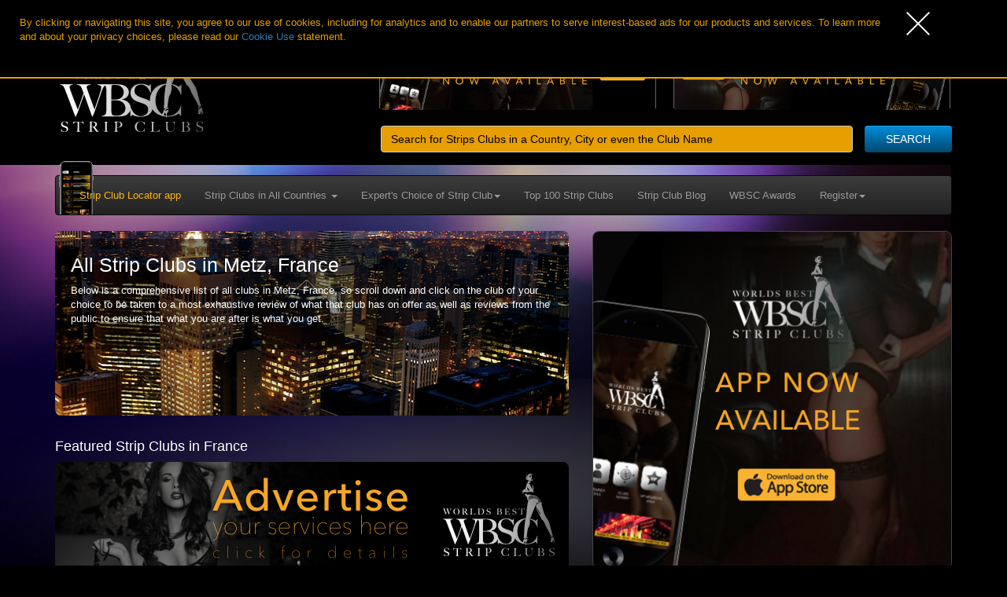

--- FILE ---
content_type: text/html; charset=UTF-8
request_url: https://worldsbeststripclubs.com/strip-clubs/france/metz
body_size: 6683
content:
 <!doctype html>
<!--[if lt IE 7]>      <html class="no-js lt-ie9 lt-ie8 lt-ie7" lang=""> <![endif]-->
<!--[if IE 7]>         <html class="no-js lt-ie9 lt-ie8" lang=""> <![endif]-->
<!--[if IE 8]>         <html class="no-js lt-ie9" lang=""> <![endif]-->
<!--[if gt IE 8]><!-->
<html class="no-js" lang="en">
<!--<![endif]-->
<head>
    <!-- Google Analytics: change UA-XXXXX-X to be your site's ID. -->
<script>
  (function(i,s,o,g,r,a,m){i['GoogleAnalyticsObject']=r;i[r]=i[r]||function(){
  (i[r].q=i[r].q||[]).push(arguments)},i[r].l=1*new Date();a=s.createElement(o),
  m=s.getElementsByTagName(o)[0];a.async=1;a.src=g;m.parentNode.insertBefore(a,m)
  })(window,document,'script','https://www.google-analytics.com/analytics.js','ga');

  ga('create', 'UA-33719063-1', 'auto');
  ga('send', 'pageview');

</script>
	<!-- Global site tag (gtag.js) - Google Analytics -->
<script async src="https://www.googletagmanager.com/gtag/js?id=G-BKCLCDLPRE"></script>
<script>
  window.dataLayer = window.dataLayer || [];
  function gtag(){dataLayer.push(arguments);}
  gtag('js', new Date());

  gtag('config', 'G-BKCLCDLPRE');
</script>
<meta charset="utf-8">
<meta http-equiv="X-UA-Compatible" content="IE=edge">
<title>Strip Clubs in Metz - find your favourite Gentlemens Club here</title>
<meta name="description" content="A guide to Metz's best strip clubs, private dance clubs, gentlemen's clubs, lap dancing clubs and fully nude live shows">
<meta name="viewport" content="width=device-width, initial-scale=1, shrink-to-fit=yes">
<link rel="icon" href="/favicon.ico">
<link rel="shortcut icon" href="/favicon.ico" />
<link rel="apple-touch-icon" href="/apple-touch-icon.png">
<link rel="stylesheet" href="/css/bootstrap.min.css">
<style>
body {
	padding-top: 50px;
	padding-bottom: 20px;
}
</style>
<link rel="stylesheet" href="/css/bootstrap-theme.min.css">
<link rel="stylesheet" href="/css/main-min.css?ver=1.9.6">
<script src="/js/vendor/modernizr-2.8.3-respond-1.4.2.min.js"></script>
<script src="//ajax.googleapis.com/ajax/libs/jquery/1.11.2/jquery.min.js"></script>
<script>window.jQuery || document.write('<script src="js/vendor/jquery-1.11.2.min.js"><\/script>')</script>
<script src="/js/vendor/bootstrap.min.js"></script>
<script src="/js/raty-master/lib/jquery.raty.js"></script>
<script src="/js/plugins.js"></script>
<script src="/js/mainBlog.js"></script>
<script src="/js/bootstrap-hover-dropdown.js"></script>
<script src="/js/cookieWBSC.js"></script>


<meta name="author" content="WBSC">
<meta property="og:title" content="Worlds Best Strip Clubs">
<meta property="og:description" content="Directory of the worlds best strip clubs around the glode, real customer reviews and ratings">
<meta property="og:image" content="https://worldsbeststripclubs.com/img/share.wbsc.jpg">
<meta property="og:type" content="website">
<meta property="og:url" content="https://worldsbeststripclubs.com/">
<meta property="og:site_name" content="WBSC">
<meta property="og:locale" content="en_GB">

<meta name="twitter:card" content="summary">
<meta name="twitter:domain" content="https://worldsbeststripclubs.com">
<meta name="twitter:site" content="@WBSC2012">
<meta name="twitter:creator" content="@WBSC2012">
<meta name="twitter:image:src" content="https://worldsbeststripclubs.com/img/share.wbsc.jpg">
<meta name="twitter:description" content="Directory of the worlds best strip clubs around the glode, real customer reviews and ratings - check it out">
<meta name="twitter:title" content="find the worlds best strip clubs at WBSC">
<meta name="twitter:url" content="https://twitter.com/WBSC2012">
<meta name="juicyads-site-verification" content="7c8724ec2cedb1821bd3a62884ab3048">
</head>
<body>
<!--[if lt IE 8]>
            <p class="browserupgrade">You are using an <strong>outdated</strong> browser. Please <a href="http://browsehappy.com/">upgrade your browser</a> to improve your experience.</p>
        <![endif]-->

<div class="container-hold">
<div class="container">
<div class="row">
  <div class="logo col-xs-12 col-sm-3 col-md-3"> <a href="/" class="md-show"> <img srcset="/img/new-wbsc-logo-am.svg 200w" src="/img/new-wbsc-logo-am.svg" sizes="(min-width: 768px) 157px,(min-width: 992px) 195px, 195px" alt="Worlds Best Strip Clubs" title="Worlds Best Strip Clubs"> </a>
  <a href="/" class="xs-show"> <img width="200px" srcset="/img/WBSC-Mobile-logo.svg 600w" src="/img/WBSC-Mobile-logo.svg" alt="Worlds Best Strip Clubs" title="Worlds Best Strip Clubs"> </a> </div>
  <div class="col-xs-12 col-sm-9 col-md-9 text-right bannerTop">
	  	  	    <div class="advertHold">
    



                                    

<a class="halfTopBanner" onClick="ga('send', 'event', { eventCategory: 'Ad Click', eventAction: 'Click', eventLabel: 'https://itunes.apple.com/us/app/wbsc-find-your-nearest-strip/id1138245137?mt=8', eventValue: 1});" href="https://itunes.apple.com/us/app/wbsc-find-your-nearest-strip/id1138245137?mt=8" title="WBSC Strip Club Locator - Download Today" target="_blank"><img class="img-responsive" src="/img/ad/aAdvertapp.png" srcset="/img/ad/aAdvertapp.png 354w, /img/ad/aAdvertapp@2x.png 708w, /img/ad/aAdvertapp@3x.png 1062w" size="(max-width: 480px) 157px, 350px" alt="WBSC Strip Club Locator - Download Today" title="WBSC Strip Club Locator - Download Today"/></a>

<a class="halfTopBanner" onClick="ga('send', 'event', { eventCategory: 'Ad Click', eventAction: 'Click', eventLabel: 'https://play.google.com/store/apps/details?id=com.worldsbeststripclubs.stripclublocator', eventValue: 1});" href="https://play.google.com/store/apps/details?id=com.worldsbeststripclubs.stripclublocator" title="WBSC Strip Club Locator - Download Today" target="_blank"><img class="img-responsive" src="/img/ad/gAdvertapp.png" srcset="/img/ad/gAdvertapp.png 354w, /img/ad/gAdvertapp@2x.png 708w, /img/ad/gAdvertapp@3x.png 1062w" size="(max-width: 480px) 157px, 350px" alt="WBSC Strip Club Locator - Download Today" title="WBSC Strip Club Locator - Download Today"/></a>


	  

	  
	  
	  

</div>

<div class="row sameAsAd">
<form class="form-horizontal" role="search" method="get" action="/search">
        <div class="row">
          <div class="col-sm-10">
          <input type="text" name="q" class="form-control" placeholder="Search for Strips Clubs in a Country, City or even the Club Name">
          </div>


          <div class="col-sm-2 moreLeft">
          <button type="submit" class="btn btn-default forceWidth">SEARCH</button>
          </div>
          </div>

      </form>
      </div>

  </div>
</div>
<nav class="navbar navbar-inverse">
  <div class="container-fluid">
    <!-- Brand and toggle get grouped for better mobile display -->
    <div class="navbar-header">
      <button type="button" class="navbar-toggle collapsed" data-toggle="collapse" data-target="#bs-example-navbar-collapse-1" aria-expanded="false"> <span class="sr-only">Toggle navigation</span> <span class="icon-bar"></span> <span class="icon-bar"></span> <span class="icon-bar"></span> </button>
      <!--<a class="navbar-brand" href="#">Brand</a>-->
    </div>

    <!-- Collect the nav links, forms, and other content for toggling -->
    <div class="collapse navbar-collapse" id="bs-example-navbar-collapse-1">
      <ul class="nav navbar-nav">
      <div class="sc-locator"><img src="/img/WBSCappSmall.gif" class="img-responsive" alt="Strip CLub Locator App" title="Strip CLub Locator App"/></div>
      <li ><a href="/vip" class="moveAbove" title="WBSC Strip Club Locator - Download it Today">Strip Club Locator app</a></li>
        <li class="dropdown"> <a href="/view-all-countries" data-hover="dropdown" data-delay="1000" role="button" aria-haspopup="true" aria-expanded="false" title="Strip Clubs in All Countries">Strip Clubs in All Countries <span class="caret"></span></a>
                    <ul class="dropdown-menu">
            <li>
              <div class="row" style="width: 600px; padding:5px 8px;">
                <ul>
                                    <li><a href="/strip-clubs/united-states">United States</a></li>
                                    <li><a href="/strip-clubs/united-kingdom">United Kingdom</a></li>
                                    <li><a href="/strip-clubs/canada">Canada</a></li>
                                    <li><a href="/strip-clubs/france">France</a></li>
                                    <li><a href="/strip-clubs/germany">Germany</a></li>
                                    <li><a href="/strip-clubs/mexico">Mexico</a></li>
                                    <li><a href="/strip-clubs/spain">Spain</a></li>
                                    <li><a href="/strip-clubs/australia">Australia</a></li>
                                    <li><a href="/strip-clubs/netherlands">Netherlands</a></li>
                                    <li><a href="/strip-clubs/czech-republic">Czech Republic</a></li>
                                    <li><a href="/strip-clubs/italy">Italy</a></li>
                                    <li><a href="/strip-clubs/romania">Romania</a></li>
                                    <li><a href="/strip-clubs/switzerland">Switzerland</a></li>
                                    <li><a href="/strip-clubs/austria">Austria</a></li>
                                    <li><a href="/strip-clubs/hungary">Hungary</a></li>
                                  </ul>
              </div>
            </li>
          </ul>
        </li>
        <li class="dropdown"> <a href="/experts-choice" title="Expert's Choice of Strip Club" data-hover="dropdown" data-delay="1000" role="button" aria-haspopup="true" aria-expanded="false">Expert's Choice of Strip Club<span class="caret"></span></a>
                    <ul class="dropdown-menu">
            <li>
              <div class="row" style="width: 600px; padding:5px 8px;">
                <ul>
                                    <li><a title="Oslo, Norway" href="/strip-clubs/norway/oslo/strip-club/string">String</a></li>
                                    <li><a title="Helsinki, Finland" href="/strip-clubs/finland/helsinki/strip-club/crystal-show-club">Crystal Show Club</a></li>
                                    <li><a title="Copenhagen, Denmark" href="/strip-clubs/denmark/copenhagen/strip-club/angels-club">Angels Club</a></li>
                                  </ul>
              </div>
            </li>
          </ul>
        </li>
        <li><a href="/top-100" title="Reader's Top 100 Strip Clubs">Top 100 Strip Clubs</a></li>
        		  <li><a href="/blog" title="WBSC Strip Club Blog">Strip Club Blog</a></li>
          <li><a href="/awards" title="WBSC Strip Club Awards">WBSC Awards</a></li>

        		  
		  <li class="xs-show"><a href="/register" title="Register With WBSC">Register with WBSC</a></li>
                  <li class="xs-show"><a href="/login" title="Login to WBSC">Login to WBSC</a></li>
                  <li class="xs-show"><a href="/forgotten-username" title="Forgotten Your Username">Forgotten Username</a></li>
                  <li class="xs-show"><a href="/forgotten-password" title="Forgotten Your Password">Forgotten Password</a></li>
		  
        <li class="md-show dropdown"> <a href="/register" title="Register WBSC" data-hover="dropdown" data-delay="1000" role="button" aria-haspopup="true" aria-expanded="false">Register<span class="caret"></span></a>
          <ul class="dropdown-menu dropdown-menu-right">
            <li>
              <div class="row" style="width: 400px; padding:5px 8px;">
                <ul class="ashSort">
                  <li><a href="/register" title="Register With WBSC">Register with WBSC</a></li>
                  <li><a href="/login" title="Login to WBSC">Login to WBSC</a></li>
                  <li><a href="/forgotten-username" title="Forgotten Your Username">Forgotten Username</a></li>
                  <li><a href="/forgotten-password" title="Forgotten Your Password">Forgotten Password</a></li>
                    <li><a href="/services" title="WBSC Services">WBSC Services</a></li>
                </ul>
              </div>
            </li>
          </ul>
        </li>
      </ul>      <form class="navbar-form navbar-right showMobile" role="search" method="get" action="/search">
        <fieldset class="form-group">
          <input type="text" name="q" class="form-control" placeholder="Search">
          <button type="submit" class="btn btn-default">SEARCH</button>
        </fieldset>
      </form>
    </div>
    <!-- /.navbar-collapse -->
  </div>
  <!-- /.container-fluid -->
</nav>

<!--// new stuff in here //-->

<div class="row relThis">
	  <div class="col-xs-12 col-md-7 countryInfoDetails">
    <div class="cityDes newDes"     style="background-image: url(/img/cityDefault.jpg);"
>
      <div class="text vCenter">
        <h1>All Strip Clubs in Metz, France</h1>
        <p>          Below is a comprehensive list of all clubs in Metz, France,
          so scroll down and click on the club of your choice to be taken to a most exhaustive review of what that club
          has on offer as well as reviews from the public to ensure that what you are after is what you get.
          		  </p>
      </div>
    </div>

		<!--// this is the new featured clubs app //-->
		<!--// the start of advertising clubs for this country //-->
		<div class="row featuredCountryClubs">
	  	  <div class="col-xs-12 col-sm-12 col-md-12"><h4>Featured Strip Clubs in France</h4></div>
	  	
	  	  	  	  		  		 		  <div class="col-xs-12 col-sm-12 col-md-12">
		    <div class="noFeaturedAds" style="margin-top: 0px;"> <a href="mailto: info@worldsbeststripclubs.com" title="Advertise your club here WBSC"> <img src="/img/noFeaturedClubBanner.jpg" class="img-fluid" style="border-radius: 8px 8px;" alt="Advertise your club here WBSC"/> </a> </div>
		  </div>
		  		  
	  </div>

		<!--// the end of advertising clubs in this country //-->
		<!--// and this is the end of the featured clubs in the new position //-->
  </div>
		
		
  <div class="col-xs-12 col-md-5 countryAds">
    

<a href="https://itunes.apple.com/us/app/wbsc-find-your-nearest-strip/id1138245137?mt=8" target="_blank"/><img class="img-responsive sideAD center-block just-little" style="border: 1px solid #444444; border-radius: 8px 8px 8px 8px;" src="/img/ios_app_banner_480.png" alt="Download the WBSC app Today!!" title="Download the WBSC app Today!!"/></a>



  </div>

  <a class="showAds" title="Show Adverts"><img src="/img/advertIcon.svg" alt="Show Adverts" class="showing"/><img src="/img/advertIcon-close.svg" alt="HIDE Adverts"/></a>

</div>




<div class="row" style="padding: 25px 0px 10px 0px;">
      <div class="col-xs-12 col-md-12 text-left">
        <form class="js-filter-clubs form-inline">
          <div class="row">
            <div class="form-group col-md-10">
              <label class="sr-only" for="filter">Filter Clubs</label>
              <input type="text" class="form-control input-sm makeItFull" id="filter" placeholder="Type Strip Club Name to Filter">


            </div>
            <div class="col-md-2">
            	  <button type="button" class="btn btn-default btn-sm filter-remove" style="width: 100%;">Remove Filter</button>
            </div>

          </div>
        </form>
      </div>
    </div>






<!--// new stuff ends here //-->



    
   
    









      
  
                                                  
                        <div class="row newClubList filter-list-item-new">
            
                  
      <div class="col-xs-12 col-md-12">
        <div class="row"> <a href="/strip-clubs/france/metz/strip-club/ambigu-club"         title="Ambigu Club Strip Club in Metz"></a>
          <div class="col-xs-12 col-md-4 imgBounce" style="background-image: url('/img/club_placeholder.png') !important;">
            <div class="clubCityTitle">
              <h3 class="nameClub">Ambigu Club</h3>
            </div>
            </div>
          <div class="col-xs-12 col-md-8">
            <div class="row paddTheRow">
              <div class="col-xs-8 col-md-6 text-left"> <span class="gold">Club Type:</span>  </div>
              <div class="col-xs-4 col-md-6">
                <div class="clubRatingCity">
              	</div>
              </div>
            </div>
            <p>A club offering adult ...</p>
            <div class="row extraStuff">
            	<div class="col-xs-12 col-md-8">
                <span class="gold">Address:</span> 3 en Nexirue Metz                  </div>
                <div class="col-xs-12 col-md-4 text-right xsLeftText">
                <abbr title="Phone">P:</abbr> +33 3 87 74 68 06                </div>
            </div>
          </div>
        </div>
      </div>
    </div>
        
                                                        
                        <div class="row newClubList filter-list-item-new">
            
                  
      <div class="col-xs-12 col-md-12">
        <div class="row"> <a href="/strip-clubs/france/metz/strip-club/cabaret-le-palladium"         title="Cabaret Le Palladium Strip Club in Metz"></a>
          <div class="col-xs-12 col-md-4 imgBounce" style="background-image: url('/img/club_placeholder.png') !important;">
            <div class="clubCityTitle">
              <h3 class="nameClub">Cabaret Le Palladium</h3>
            </div>
            </div>
          <div class="col-xs-12 col-md-8">
            <div class="row paddTheRow">
              <div class="col-xs-8 col-md-6 text-left"> <span class="gold">Club Type:</span>  </div>
              <div class="col-xs-4 col-md-6">
                <div class="clubRatingCity">
              	</div>
              </div>
            </div>
            <p>A club offering adult ...</p>
            <div class="row extraStuff">
            	<div class="col-xs-12 col-md-8">
                <span class="gold">Address:</span> 1 en Nexirue Metz                  </div>
                <div class="col-xs-12 col-md-4 text-right xsLeftText">
                <abbr title="Phone">P:</abbr> +33 3 87 75 27 34                </div>
            </div>
          </div>
        </div>
      </div>
    </div>
        
                
                        <div class="row newClubList filter-list-item-new">
            
                  
      <div class="col-xs-12 col-md-12">
        <div class="row"> <a href="/strip-clubs/france/metz/strip-club/cabaret-le-rio"         title="Cabaret le Rio Strip Club in Metz"></a>
          <div class="col-xs-12 col-md-4 imgBounce" style="background-image: url('/img/club_placeholder.png') !important;">
            <div class="clubCityTitle">
              <h3 class="nameClub">Cabaret le Rio</h3>
            </div>
            </div>
          <div class="col-xs-12 col-md-8">
            <div class="row paddTheRow">
              <div class="col-xs-8 col-md-6 text-left"> <span class="gold">Club Type:</span>  </div>
              <div class="col-xs-4 col-md-6">
                <div class="clubRatingCity">
              	</div>
              </div>
            </div>
            <p>A club offering adult ...</p>
            <div class="row extraStuff">
            	<div class="col-xs-12 col-md-8">
                <span class="gold">Address:</span> 53 place de Chambre Metz                  </div>
                <div class="col-xs-12 col-md-4 text-right xsLeftText">
                <abbr title="Phone">P:</abbr> +33 3 87 75 22 71                </div>
            </div>
          </div>
        </div>
      </div>
    </div>
        
            
    <!-- end of col 9 -->
  <div class="row xs-show">
  <div class="col-xs-12"><br>
    
<div class="newAds">
<!-- JuicyAds v3.1 -->
<script type="text/javascript" data-cfasync="false" async src="https://poweredby.jads.co/js/jads.js"></script>
<ins id="821393" data-width="300" data-height="262"></ins>
<script type="text/javascript" data-cfasync="false" async>(adsbyjuicy = window.adsbyjuicy || []).push({'adzone':821393});</script>
<!--JuicyAds END-->
</div>


<div class="newAds">
<!-- JuicyAds v3.1 -->
<script type="text/javascript" data-cfasync="false" async src="https://poweredby.jads.co/js/jads.js"></script>
<ins id="879470" data-width="300" data-height="262"></ins>
<script type="text/javascript" data-cfasync="false" async>(adsbyjuicy = window.adsbyjuicy || []).push({'adzone':879470});</script>
<!--JuicyAds END-->

</div>

<div class="newAds" style="display: none; height: 0px; overflow: hidden;">
<script id="mp_spot_2099901" type="text/javascript">
    mp_ads_spot_id=2099901;
    mp_ads_width=300;
    mp_ads_height=250;
</script>
<script src="https://static.trafficjunky.com/js/marketplace.min.js"></script>
</div>

  </div>
  </div>
    

<div class="container">
<!-- Example row of columns -->

<div class="row">
    <div class="col-xs-6 col-sm-3 col-md-3">

        <div class="home-pods oh">

            <a class="pods" href="//worldsbeststripclubs.com/view-all-cities" title="Strip Clubs By City">

                <h2>Strip Clubs By City</h2>

                <img class="podsImage" src="//worldsbeststripclubs.com/img/wbsc-city-gif.gif" srcset="//worldsbeststripclubs.com/img/wbsc-city-gif.gif 214w" sizes="(max-width: 480px) 158px, (max-width: 991px) 111px, (min-width: 992px) 190px, 190px" alt="Strip Clubs By City" title="Strip Clubs By City">

                <p>
                    Find the city of your desire, and the strip clubs that this city has to offer.
                </p>

            </a>
        </div>

    </div>

    <div class="col-xs-6 col-sm-3 col-md-3">

        <div class="home-pods oh">

            <a class="pods" href="//worldsbeststripclubs.com/experts-choice" title="Expert's Choice">

                <h2>Expert's Choice</h2>

                <img class="podsImage" src="//worldsbeststripclubs.com/img/expertTab.jpg" srcset="//worldsbeststripclubs.com/img/expertTab.jpg 214w, //worldsbeststripclubs.com/img/expertTab@2x.jpg 428w, //worldsbeststripclubs.com/img/expertTab@3x.jpg 624w" sizes="(max-width: 480px) 158px, (max-width: 991px) 111px, (min-width: 992px) 190px, 190px" alt="Expert's Choice of Strip Club" title="Expert's Choice of Strip Club">

                <p>
                    Check out where we have been and what we class as this month's expert choice.
                </p>

            </a>

        </div>
    </div>

    <div class="col-xs-6 col-sm-3 col-md-3">

        <div class="home-pods oh">

            <a class="pods" href="//worldsbeststripclubs.com/top-100" title="Reader's Top 100 Strip Clubs in the world">
                <h2>Reader's Top 100</h2>

                <img class="podsImage" src="//worldsbeststripclubs.com/img/readerTab.jpg" srcset="//worldsbeststripclubs.com/img/readerTab.jpg 214w, //worldsbeststripclubs.com/img/readerTab@2x.jpg 428w, //worldsbeststripclubs.com/img/readerTab@3x.jpg 624w" sizes="(max-width: 480px) 158px, (max-width: 991px) 111px, (min-width: 992px) 190px, 190px" alt="Reader's Top 100 Strip Clubs" title="Reader's Top 100 Strip Clubs">

                <p>
                    Voted by you the viewers, we bring you what you think is the best out there.
                </p>
            </a>

        </div>
    </div>

        <div class="col-xs-6 col-sm-3 col-md-3">

        <div class="home-pods oh">

            <a class="pods" href="//worldsbeststripclubs.com/awards" title="WBSC Awards">

                <h2>WBSC Awards</h2>

                <img class="podsImage" src="//worldsbeststripclubs.com/img/servicesTab.jpg" srcset="//worldsbeststripclubs.com/img/servicesTab.jpg 214w, //worldsbeststripclubs.com/img/servicesTab@2x.jpg 428w, //worldsbeststripclubs.com/img/servicesTab@3x.jpg 624w" sizes="(max-width: 480px) 158px, (max-width: 991px) 111px, (min-width: 992px) 190px, 190px" alt="Awards for the best strip clubs - Check it out" title="Awards for the best strip clubs - Check it out">

                <p>
                    Vote for your favourite strip clubs, help them get an award, find out more.
                </p>

            </a>

        </div>

    </div>


</div>
	
    </div>
    <div class="container">
<div class="row">
  <div class="col-xs-12 col-md-12"><br>
    <ol class="breadcrumb">
      <li><a href="/">Home</a></li>
<li><a href="/country/france/22">Strip Clubs in France</a></li>      <li class="active">Strip Clubs in Metz</li>
    </ol>
  </div>
</div>
<!--//<hr>//-->
<hr>
<div class="row">
  <div class="col-xs-12 col-md-12 text-center">
    <div class="footer-ads">
         
        
        
        <div class="advertHold bottom">
        <!-- JuicyAds v3.1 -->
<div class="jAds hidden-xs"><!-- JuicyAds v3.1 -->
<script type="text/javascript" data-cfasync="false" async src="https://poweredby.jads.co/js/jads.js"></script>
<ins id="818379" data-width="728" data-height="102"></ins>
<script type="text/javascript" data-cfasync="false" async>(adsbyjuicy = window.adsbyjuicy || []).push({'adzone':818379});</script></div>
            
            <!-- JuicyAds v3.1 -->
<div class="jAds xs-show"><script type="text/javascript" data-cfasync="false" async src="https://poweredby.jads.co/js/jads.js"></script>
<ins id="123031" data-width="300" data-height="62"></ins>
<script type="text/javascript" data-cfasync="false" async>(adsbyjuicy = window.adsbyjuicy || []).push({'adzone':123031});</script></div>

        </div>
        
        
        
        
        

          </div>
  </div>
</div>
<hr>

<!--<div class="row">
            <div class="col-md-12">
                <ol class="breadcrumb breadcrumb-inverse">
                    <li><a href="#">Home</a></li>
                    <li><a href="#">Library</a></li>
                    <li class="active">Data</li>
                </ol>
            </div>
        </div>-->

<footer role="contentinfo">
  <div class="row">
    <div class="col-md-7"> <a href="//worldsbeststripclubs.com/terms-and-conditions" title="" >Terms &amp; Conditions</a> | <a href="//worldsbeststripclubs.com/privacy-policy" title="Privacy Policy">Privacy Policy</a> | <a href="//worldsbeststripclubs.com/cookie-policy" title="Cookie Policy">Cookie Policy</a> | <a href="//worldsbeststripclubs.com/contact-us" title="Contact Us">Contact Us</a> | <a href="//worldsbeststripclubs.com/about" title="Find out about us"> About Us</a> | <a href="//worldsbeststripclubs.com/feedback" title="Give Feedback">Send Us Feedback</a> | <a href="//worldsbeststripclubs.com/services" title="WBSC Services">Services</a>
      <p>Copyright &copy; WBSC 2026</p>
    </div>
    <div class="col-md-5 social"> <a href=""><img src="//worldsbeststripclubs.com/img/wbsc_logo_small.png" alt="WBSC"></a> <a class="push" href="https://twitter.com/wbsc2012"><img src="//worldsbeststripclubs.com/img/twitter-wbsc.png" alt="Follow us on Twitter"></a> <a class="push" href="https://www.facebook.com/pages/WBSC/292205314128023"><img src="//worldsbeststripclubs.com/img/facebook-wbsc.png" alt="Like Us on Facebook"></a> </div>
  </div>
</footer>
</div>
<!-- /container -->
</div>
</div>
<!-- / container hold /-->

<script>
// very simple to use!
$(document).ready(function() {
$('.js-activated').dropdownHover().dropdown();
});
</script>



<script type="text/javascript">
$(document).ready(function(){
  $(".gold").click(function(e){
    e.preventDefault();

    var id     = $(this).attr("href");
    var offset = $(id).offset();

    $("html, body").animate({
      scrollTop: offset.top -20
    }, 500);
  });
});
</script>

<div class="cookie-policy">

  <p>By clicking or navigating this site, you agree to our use of cookies, including for analytics and to enable our partners to serve interest-based ads for our products and services. To learn more and about your privacy choices, please read our <a href="/cookie-policy" title="WBSC Cookie Use">Cookie Use</a> statement.</p>
  <a href="" class="cookie-policy-accept" title="Close and Accept Cookies"><img src="/img/closeX.svg" alt="Close and Accept WBSC Cookies" title="Close and Accept WBSC Cookies"></a>
</div>

</body>
</html>



--- FILE ---
content_type: application/javascript; charset=utf-8
request_url: https://worldsbeststripclubs.com/js/cookieWBSC.js
body_size: 467
content:
$(document).ready(function(e) {
  // check if cookie exists
  var name = "cookiepolicy=";
  var cookie_exists = false;
  
  var decodedCookie = decodeURIComponent(document.cookie);
  var ca = decodedCookie.split(';');
  for(var i = 0; i <ca.length; i++) {
    var c = ca[i];
    while (c.charAt(0) == ' ') {
      c = c.substring(1);
    }
    if (c.indexOf(name) == 0) {
      cookie_exists = true;
      break;
    }
  }
  
  if (cookie_exists === false) {
  var days = 183; // 6 months
  var name = "cookiepolicy";
  var value = true;
  
  var date = new Date();
  date.setTime(date.getTime() + (days * 24 * 60 * 60 * 1000));
  expires = "; expires=" + date.toGMTString();  
  document.cookie = encodeURIComponent(name) + "=" + encodeURIComponent(value) + expires + "; path=/";

    // show cookie policy
    $('.cookie-policy').show();
  }
});

$('.cookie-policy-accept').click(function(e) {
  // hide cookie policy
  $('.cookie-policy').hide();
});